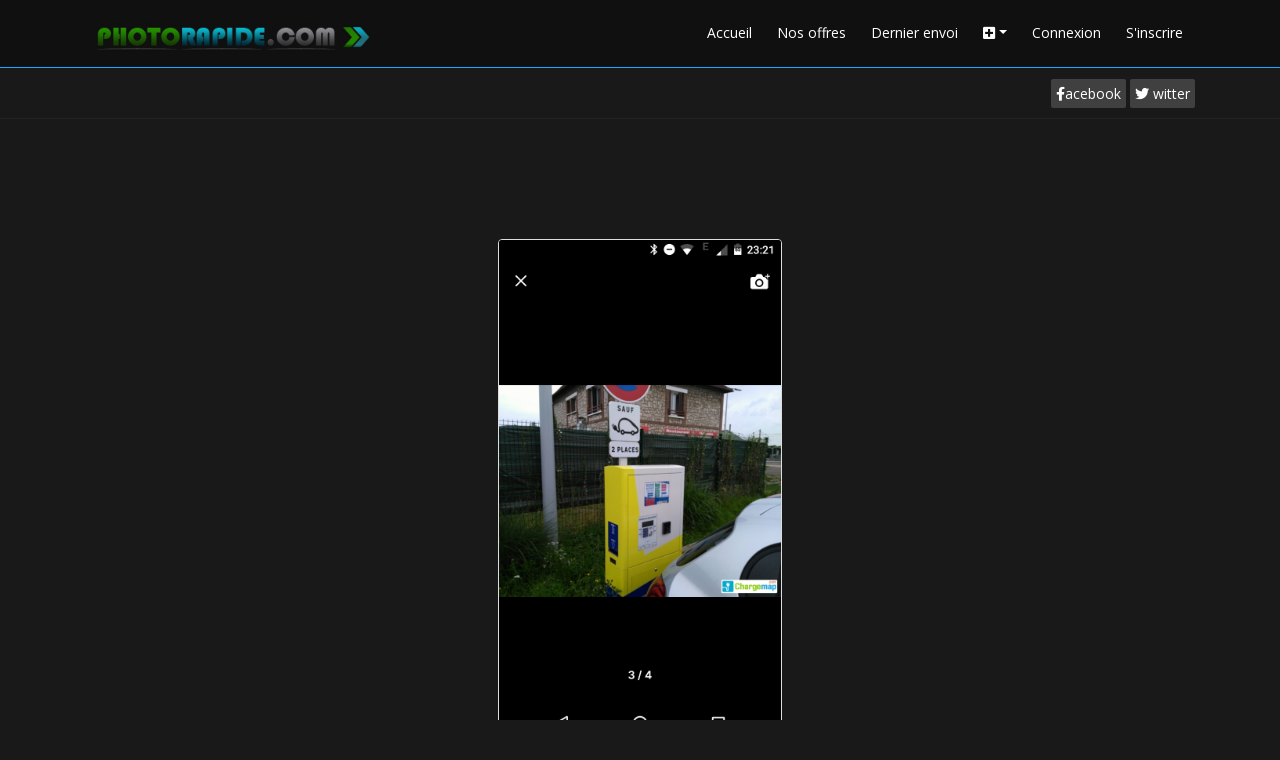

--- FILE ---
content_type: text/html; charset=UTF-8
request_url: https://www.photorapide.com/photos/1552379/01iy1r.png
body_size: 5888
content:
<!-- INCLUDE upload_form.html -->
<!-- INCLUDE footer.html -->

<!doctype html>
<html lang="fr">

<head>
    <meta charset="utf-8">
    <meta name="viewport" content="width=device-width, initial-scale=1">

    <!-- CSRF Token -->
    <meta name="csrf-token" content="LjcS7bdbucJCSV9b450HT7iahW9dBXXDlSsY1NX7">
    <meta name="description" content="Hebergez, stockez et centralisez rapidement vos photos au format JPG JPEG GIF PNG pour les partager des forums de discussion, sites web, réseaux sociaux">
    <meta keywords="hebergement, photos, photo, JPEG, JPG, GIF, PNG, redimensionnement, automatique, centraliser, images, image, forum, forums, albums, gratuit, stockage, rapide, rapidement, upload" />

    
    <link rel="icon" type="image/png" href="https://www.photorapide.com/favicon.png">

    <title>Hebergement et stockage gratuit d&#039;images et de photos, upload rapide</title>

    <!-- Scripts -->
    <script src="/js/app.js?id=6d083e5d63632d39ef5c7410994a4eff" defer></script>
    <script src="/js/upload.js?id=d41d8cd98f00b204e9800998ecf8427e" defer></script>
    <script src="https://www.photorapide.com/js/testinline.js" defer></script>

        <script async src="https://pagead2.googlesyndication.com/pagead/js/adsbygoogle.js?client=ca-pub-6867860443865459" crossorigin="anonymous"></script>
    
    
    <!-- Fonts -->
    <link rel="dns-prefetch" href="//fonts.gstatic.com">
    <link href="https://fonts.googleapis.com/css?family=Nunito" rel="stylesheet">

    <!-- Styles -->
    <link href="/css/app.css?id=8ad1c5d6c880354e5b1349fc4e2eb84f" rel="stylesheet">
    <link href="/css/upload.css?id=a20a223e6bc1f77359906124bab42565" rel="stylesheet">

    <link rel="preload" as="image" href="https://si3.photorapide.com/invites/photos/2021/01/min/01iy1r_200.png"/>
<link rel="preload" as="image" href="https://si3.photorapide.com/invites/photos/2021/01/01iy1r.png" media="(max-width: 640px)" />
<link rel="preload" as="image" href="https://si3.photorapide.com/invites/photos/2021/01/01iy1r.png" media="(min-width: 640px)" />
</head>


<body>
    <div id="app" style="margin-top:68px;">

        <nav class="navbar navbar-inverse navbar-expand-lg  navbar-dark fixed-top " id="header">

    <div class="container">

        <a href="https://www.photorapide.com" class=""><img src="https://www.photorapide.com/images/logo.jpg" width="295px" class="logo " alt="logo"></a>
        <button class="navbar-toggler " type="button" data-toggle="collapse" data-target="#main-nav">
            <span class="navbar-toggler-icon"></span>
        </button>

        <div class="collapse navbar-collapse  navbar-right" id="main-nav">
            <ul class="navbar-nav ml-auto">
                <li class="nav-item"><a class="nav-link" href="https://www.photorapide.com"> Accueil</a></li>
                <li class="nav-item"><a class="nav-link" href="https://www.photorapide.com/offers">Nos offres</a></li>

                                    <li class="nav-item"><a class="nav-link" href="https://www.photorapide.com/photos/lastup">Dernier envoi</a></li>
                
                <li class="nav-item dropdown"><a class="nav-link dropdown-toggle" data-toggle="dropdown" href="#"><i class="fa fa-plus-square"></i></a>
                    <div class="dropdown-menu">
                        <a class="dropdown-item" href="https://www.photorapide.com/faq"><i class="fa fa-question-circle"></i> FAQ</a>
                        <a class="dropdown-item" href="https://www.photorapide.com/cgu"><i class="fa fa-gavel"></i></i> CGU</a>
                        <a class="dropdown-item" href="https://www.photorapide.com/partners"><i class="fa fa-address-book"></i></i> Partenaires</a>

                        <!-- <a class="dropdown-item" href="{SITE_URL_ROOT}tools.php?i=webmaster"><i class="fa fa-cog"></i> Webmasteurs</a>-->
                    </div>
                </li>

                                    <li class="nav-item"><a class="nav-link" href="https://www.photorapide.com/login">Connexion</a></li>
                    <li class="nav-item"><a class="nav-link" href="https://www.photorapide.com/register">S&#039;inscrire</a></li>
                
            </ul>
        </div>
    </div>
    <!--/.container-->

</nav>
<!--/nav-->

<!-- IF SHOW_TOPBAR -->
<div class="top-bar" style="margin-top: 70px;">
    <div class="container">
        <div class="row justify-content-between">
            <div class="col-3">

                
        </div>
        <div class="col">
            <div class="social float-right">
                <ul class="social-share">
                    <li><a href="https://www.facebook.com/photorapide"><i class="fab fa-facebook-f"></i>acebook</a>
                    </li>
                    <li><a href="https://twitter.com/photorapide"><i class="fab fa-twitter"></i> witter</a></li>
                </ul>
            </div>

            
            <div class="pull-right" style="margin-right:10px; line-height:35px;">


            </div>

        </div>
    </div>
</div>
<!--/.container-->
</div>
<!--/.top-bar-->
<!-- ENDIF -->
<!-- SHOW_TOPBAR -->



        
<!-- IF not USER_MODULE_HIDE_PUB and not INHERIT_MODULE_HIDE_PUB -->

<section id="pub_wrapper">
    <div class="container">
        <div class="row d-flex justify-content-center " id="pub_horiz">
            <div class="pub">

                <!-- photorapide_hor_adaptable -->
                <ins class="adsbygoogle pub" style="display:block; position: absolute; "
                    data-ad-client="ca-pub-6867860443865459" data-ad-slot="7061238321" data-ad-format="horizontal"
                    data-full-width-responsive="false"></ins>

                

            </div>
        </div>
    </div>
</section>



<!-- ENDIF -->









<section class="view-section center"
    style="margin-bottom:20px; margin-top:10px; position:relative; display:inline-block; width:100%;">
    <div class="col-12">
        <div style="position:relative; margin:auto; display:inline-block; max-width:100%;" id="div_ruban">
            <picture>

            <source id="srcset1" srcset="https://si3.photorapide.com/invites/photos/2021/01/01iy1r.png" media="(max-width: 640px)" >
            <source id="srcset2" srcset="https://si3.photorapide.com/invites/photos/2021/01/01iy1r.png" media="(min-width: 640px)">

            <img src="https://si3.photorapide.com/invites/photos/2021/01/01iy1r.png" class="img" id="img_view" style="max-height: 70vh" onerror="functions.replaceImageError(512, this); document.getElementById('srcset1').srcset=document.getElementById('srcset2').srcset=this.src;" >
            </picture>
            <!-- IF PHOTO_HD_TMP_ACTIVE -->

                        <!-- ENDIF -->
            <!-- IF IMAGE_PREV_EXIST -->
            
            <!-- ENDIF -->
            <!-- IMAGE_PREV_EXIST -->
            <!-- IF IMAGE_NEXT_EXIST -->
                        <!-- ENDIF -->

            <!-- IMAGE_NEXT_EXIST -->
            <div class="listebascenter pb-2">
                <button class="btn btn-outline-primary btn-xs m-1" role="presentation">
                    <a href="https://si3.photorapide.com/invites/photos/2021/01/01iy1r.png" class="nav-link" download><i class="fas fa-download"></i>
                        Télécharger</a>
                </button>
                <button class="btn btn-outline-primary btn-xs m-1" role="presentation">
                    <a href="#signaler" class="nav-link" data-target="#rapportPhotoOverlay" data-toggle="modal"><i
                            class="fas fa-exclamation-triangle"></i> Signaler</a>
                </button>
                
            </div>
        </div>
    </div>
</section>




<!-- INCLUDE dialog_rapport_photo.html -->
<div class="modal fade bootstrap-dialog type-info" id="rapportPhotoOverlay" tabindex="-1" role="dialog" aria-labelledby="basicModal" aria-hidden="true">
    <div class="modal-dialog modal-dialog-centered  w-auto " role="document">
        <div class="modal-content ">

            <div class="modal-header bg-primary">
                <h4 class="modal-title" id="myModalLabel">Signaler l'image aux modérateurs</h4>
            </div>
            <div class="modal-body bg-white text-dark">
                <div class="">
                    <small> Signalez cette photo si elle ne respecte pas nos conditions ou la réglementation.</small >
                    <form id="reportPhotoForm" method="post" action="https://www.photorapide.com/report">
                        <input type="hidden" name="_token" value="LjcS7bdbucJCSV9b450HT7iahW9dBXXDlSsY1NX7">
                        <div class="form-group">
    <div id="errors_loginForm" class="errors">
            </div>
</div>                        <div class="form-group form-selectpicker"><label for="type" class="pr-3 col-form-label">Raison du signalement</label><div class="input-group"><div class="input-group-prepend"><span class="input-group-text"><i class="fas fa-exclamation-triangle"></i></span></div><select name=type class="selectpicker  dropdown form-control " id="type" title="Aucune sélection" data-style="form-control" ><option  value="2" >Caractère pornographique</option><option  value="3" >Caractère pédophile</option><option  value="4" >Caractère raciste</option><option  value="5" >Problème de droits d&#039;auteurs</option><option  value="6" >Contraire à la loi française</option></select></div></div>
                        <div class="form-group form-textarea"><label for="comment" class="pr-3 col-form-label">Commentaire</label><div class="input-group"><div class="input-group-prepend"><span class="input-group-text"><i class="fas fa-signature"></i></span></div><textarea class="form-control" id="comment" name="comment" placeholder="Dites nous en quoi cette image ne respecte pas nos conditions / la réglementation" ></textarea></div></div>
                        <div class="form-group form-email"><label for="email" class="pr-3 col-form-label">Votre adresse email</label><div class="input-group"><div class="input-group-prepend"><span class="input-group-text"><i class="fas fa-envelope"></i></span></div><input type="email" class="form-control" id="email" name="email" ></div></div>

                                                <div class="form-group">
                            <!-- The captcha container -->
                            <div id="captchaContainer"></div>
                        </div>
                                                <input type="hidden" id="id" name="id" value="1552379" >
                        <input type="hidden" id="morph_type" name="morph_type" value="MPhoto" >


                        <input type="submit" class="btn btn-success btn-block" value="Envoyer">
                        <button type="button" data-dismiss="modal" class="btn btn-danger btn-block">
                            Annuler
                        </button>

                    </form>
                </div>
            </div>
        </div>
    </div>
</div>







<!-- ELSE -->



                

    </div>


    <footer class="midnight-blue" id="footer">
        <div class="container">
            <div class="row center">
                <div class="col-sm-12">
                    L’utilisateur du site reconnait avoir pris connaissance des <a href="https://www.photorapide.com/cgu"> Conditions générales d’utilisation </a> et de la <a href="https://www.photorapide.com/cgu"> Notice légale </a>, en accepter et en respecter les dispositions. <br />
                    Site créé par <a href="https://www.2sbdi.com">2sbdi</a> - © 2011-2026 Reproduction partielle ou totale interdite                 </div>
                <div class="col-sm-12">
                    <ul>
                        <li>Navigation : </li>
                                                <li><a href="https://www.photorapide.com/register">S&#039;inscrire</a></li>
                                                <li><a href="https://www.photorapide.com/offers">Offres</a></li>
                                                <li><a href="https://www.photorapide.com/password/reset">Mot de passe perdu</a></li>
                                                <li><a href="https://www.photorapide.com/partners">Partenaires</a></li>
                        <li><a href="https://www.photorapide.com/cgu"> CGU </a></li>
                        <li><a href="https://www.photorapide.com/faq">FAQ</a></li>
                    </ul>
                </div>
            </div>
        </div>
    </footer>
</body>


                <script>
                    window.addEventListener('load', function() {
                    (adsbygoogle = window.adsbygoogle || []).push({});
                     });
                </script>
                
<script src="https://www.photorapide.com/js/ads.js" type="application/javascript"></script>
<script type="application/javascript">
    function controlpub () {


        $(".pub:not(.adsbygoogle )").each(function(){

            if(!document.getElementById('test_ads')){
                $(this).removeClass("pub").addClass("col-12")
                $(this).html('<div class="row errors section-black" style="text-align: left;">' +
                    '<small>Il semblerait que vous utilisiez un bloqueur de publicit&eacute; ! <br> Ce service est financ&eacute; par la publicit&eacute;.  ' +
                    'Celle-ci permet de maintenir l’existance du service gratuit pour nos utilisateurs.<br />Nous vous remercions de bien vouloir <u>ajouter '+location.hostname+' en exception</u> ' +
                    'de votre bloqueur de publicit&eacute;.</small></div>');

            }
        });
    }

    setTimeout(controlpub, 20000);


</script>
<script type="application/javascript">
    function reportPhotoFormCallback(response, fv) {


        bootbox.alert({
            title: "Rapport envoyé"
            , message: "Votre rapport à été transmis!  <br> Il sera traité par un modérateur dès que possible."
            , centerVertical: true
        });

        functions.selectReset('reportPhotoForm', 'type');

    }

</script>


<script type="application/javascript">


    window.addEventListener('load', function() {



      $(".listebascenter").hide();

      /*timerid_imageresize = setTimeout(function () {
        imageresize("#img_view", "{IMAGE_HEIGHT}", "{IMAGE_WIDTH}", "https://si3.photorapide.com/invites/photos/2021/01/01iy1r.png")
      }, 0);*/


      $(".navbp").mouseover(function () {
        $(this).find(".fas").css("background-color", "rgba(0, 0, 0, 0.7)");
      });
      $(".navbp").mouseout(function () {
        $(this).find(".fas").css("background-color", "rgba(0, 0, 0, 0.2)");
      });


      if(functions.is_touch_device()){
        $("#div_ruban").click(function () {
          $(".listebascenter").show();
          $(".navbp").show();
        });
      }else{
        $("#div_ruban").mouseover(function () {
          $(".listebascenter").show();
          $(".navbp").show();
        });
        $("#div_ruban").mouseout(function () {
          $(".listebascenter").hide();
          $(".navbp").hide();
        });

      }

    });


</script>

<script type="application/javascript">
    window.addEventListener('load', function() {




            //Get the form
            const form = document.getElementById('reportPhotoForm');

            const fv = FormValidation.formValidation(
                form,
                {
                    // Set the default locale
                    locale: 'fr_FR',
                    localization: FormValidation.locales.fr_FR,
                    fields: {
                        
                                                            
                                                        type : {
                                validators : {
                                                                                                                                                                        notEmpty: {},
                                                                                                                                                                                                                                                                                                                                                                                    }
                            },
                        
                                                        email : {
                                validators : {
                                                                                                                                                                        notEmpty: {},
                                                                                                                                                                                                                                                                                                                                                                                                                                                        emailAddress: {},
                                                                                                                                                                                                                                                                                                                                        }
                            },
                        

                    },
                    plugins: {
                        trigger: new FormValidation.plugins.Trigger({
                                                    }),
                        bootstrap: new FormValidation.plugins.Bootstrap(),
                        submitButton: new FormValidation.plugins.SubmitButton(),
                        icon: new FormValidation.plugins.Icon({
                            valid: 'fas fa-check',
                            invalid: 'fas fa-times',
                            validating: 'fas fa-sync'
                        }),
                                                recaptcha: new FormValidation.plugins.Recaptcha({
                            element: 'captchaContainer',
                            siteKey: '6LcuBwITAAAAAAfP9CdgTzcXR9it3rmh6a7W1ipU',
                        }),
                                            },
                }
            )
                .on('core.form.valid',  function () {


                    //Execution fonction si succes soumission
                    if(typeof window[ form.getAttribute('id') + "FormSuccess"] === 'function') {
                               window[ form.getAttribute('id')+ "FormSuccess"]();
                    }


                    

                        const button = form.querySelector("input[type=submit]");
                        const buttonText = button.value;
                        const undoButton = form.querySelector("button[type=button].btn-danger");
                        button.disabled = true;
                        button.value = 'En cours...';

                        const data = new FormData(form);
                        const errorMessage = form.querySelector("#errors_loginForm");





                       axios({
                           method:  form.getAttribute('method'),
                           headers: { 'Accept': 'application/json'},
                           url: form.getAttribute('action'),
                           data: data,
                        }).then(function(response) {

                           errorMessage.innerText = '';


                           if(typeof window[ form.getAttribute('id') + "Callback"] === 'function') {
                               window[ form.getAttribute('id')+ "Callback"](response.data, fv);
                           }


                           fv.resetForm(false);
                          // form.reset();
                           undoButton.click();




                        }).catch(function(error){

                            console.log(error);

                            if(typeof(error.response) == "undefined"){
                                if(typeof(error.message) == "undefined")  errorMessage.innerText = error;
                                else errorMessage.innerText = error.message;

                            }
                            else if(typeof(error.response.data) == "undefined" || typeof(error.response.data.errors) == "undefined") {
                                errorMessage.innerText = error.response.statusText +' (code '+error.response.status + ')';
                            }
                            else{

                                const errors = (error.response.data.errors);
                                for (const field in errors){

                                    const error = errors[field];
                                    const input = form.querySelector('[name="'+field+'"]');
                                    if(input != null){
                                        input.classList.add("is-invalid");
                                        input.setAttribute("aria-invalid", "true");
                                        try{
                                            fv.resetField(field, false);
                                        }catch (error){

                                        }
                                    }


                                    //Display the error under the input

                                    //errorMessage.classList.add("is-error");
                                    errorMessage.innerText = error;
                                    //input.insertAdjacentElement("afterend", errorMessage);
                                    //Remove the error message when the input is focused

                                /* input.addEventListener(
                                        "focus",
                                        function(){
                                            errorMessage.remove();
                                        },
                                        {once: true}
                                    )*/
                                }
                            }
                            button.value = buttonText;
                            button.disabled = false;




                       }).then(function(){
                           button.value = buttonText;
                           button.disabled = false;
                       });


                    
                })
        });


</script>
<script type="application/javascript">

    function updateSizeCoffre(HdSizeUsed, HdPercentUsed) {

        if (typeof(HdSizeUsed) != "undefined") {
            $(".coffre-stats-number").text(HdSizeUsed);
        }
        if (typeof(HdPercentUsed) != "undefined") {
            $(".coffre-progress-bar").css("width", HdPercentUsed + "%");
            $(".coffre-stats-percent").text(HdPercentUsed);
            colorProgressCoffre(HdPercentUsed);
        }


    }

    function colorProgressCoffre(percentUsed) {
        var colorProgressBarre = "#fff";
        if (percentUsed < 60) {
            colorProgressBarre = "#fff";
        } else if (percentUsed < 80) {
            colorProgressBarre = "yellow";
        } else {
            colorProgressBarre = "red";
        }

        $(".coffre-progress-bar").css("background-color", colorProgressBarre);

    }


    window.addEventListener('load', function() {

        $(document).ready(function() {
            colorProgressCoffre($(".widget-min .coffre-stats-percent").text());
        });

    });
</script>



<style type="text/css">
    .pub {
        width: 320px;
        height: 100px;
    }


    @media (min-width: 500px) {
        .pub {
            width: 468px;
            height: 60px;
        }
    }

    @media (min-width: 800px) {
        .pub {
            width: 728px;
            height: 90px;
        }
    }
</style>


<script type="application/javascript">

    window.addEventListener('load', function() {

        $(document).on('error', 'img', function () {alert("test"); })



        /**
         * Sélection du boutton dans le menu
         */

        $('#main-nav ul li a[href="https://www.photorapide.com/photos/1552379/01iy1r.png"]').parent().addClass('active');
    });

</script>


</html>


--- FILE ---
content_type: text/html; charset=utf-8
request_url: https://www.google.com/recaptcha/api2/aframe
body_size: -109
content:
<!DOCTYPE HTML><html><head><meta http-equiv="content-type" content="text/html; charset=UTF-8"></head><body><script nonce="yN5__rbnDv_BhEIMxHAOyw">/** Anti-fraud and anti-abuse applications only. See google.com/recaptcha */ try{var clients={'sodar':'https://pagead2.googlesyndication.com/pagead/sodar?'};window.addEventListener("message",function(a){try{if(a.source===window.parent){var b=JSON.parse(a.data);var c=clients[b['id']];if(c){var d=document.createElement('img');d.src=c+b['params']+'&rc='+(localStorage.getItem("rc::a")?sessionStorage.getItem("rc::b"):"");window.document.body.appendChild(d);sessionStorage.setItem("rc::e",parseInt(sessionStorage.getItem("rc::e")||0)+1);localStorage.setItem("rc::h",'1769053497899');}}}catch(b){}});window.parent.postMessage("_grecaptcha_ready", "*");}catch(b){}</script></body></html>

--- FILE ---
content_type: text/html; charset=utf-8
request_url: https://www.google.com/recaptcha/api2/anchor?ar=1&k=6LcuBwITAAAAAAfP9CdgTzcXR9it3rmh6a7W1ipU&co=aHR0cHM6Ly93d3cucGhvdG9yYXBpZGUuY29tOjQ0Mw..&hl=en&v=PoyoqOPhxBO7pBk68S4YbpHZ&size=normal&badge=bottomright&anchor-ms=20000&execute-ms=30000&cb=18xu6byi4xa1
body_size: 49449
content:
<!DOCTYPE HTML><html dir="ltr" lang="en"><head><meta http-equiv="Content-Type" content="text/html; charset=UTF-8">
<meta http-equiv="X-UA-Compatible" content="IE=edge">
<title>reCAPTCHA</title>
<style type="text/css">
/* cyrillic-ext */
@font-face {
  font-family: 'Roboto';
  font-style: normal;
  font-weight: 400;
  font-stretch: 100%;
  src: url(//fonts.gstatic.com/s/roboto/v48/KFO7CnqEu92Fr1ME7kSn66aGLdTylUAMa3GUBHMdazTgWw.woff2) format('woff2');
  unicode-range: U+0460-052F, U+1C80-1C8A, U+20B4, U+2DE0-2DFF, U+A640-A69F, U+FE2E-FE2F;
}
/* cyrillic */
@font-face {
  font-family: 'Roboto';
  font-style: normal;
  font-weight: 400;
  font-stretch: 100%;
  src: url(//fonts.gstatic.com/s/roboto/v48/KFO7CnqEu92Fr1ME7kSn66aGLdTylUAMa3iUBHMdazTgWw.woff2) format('woff2');
  unicode-range: U+0301, U+0400-045F, U+0490-0491, U+04B0-04B1, U+2116;
}
/* greek-ext */
@font-face {
  font-family: 'Roboto';
  font-style: normal;
  font-weight: 400;
  font-stretch: 100%;
  src: url(//fonts.gstatic.com/s/roboto/v48/KFO7CnqEu92Fr1ME7kSn66aGLdTylUAMa3CUBHMdazTgWw.woff2) format('woff2');
  unicode-range: U+1F00-1FFF;
}
/* greek */
@font-face {
  font-family: 'Roboto';
  font-style: normal;
  font-weight: 400;
  font-stretch: 100%;
  src: url(//fonts.gstatic.com/s/roboto/v48/KFO7CnqEu92Fr1ME7kSn66aGLdTylUAMa3-UBHMdazTgWw.woff2) format('woff2');
  unicode-range: U+0370-0377, U+037A-037F, U+0384-038A, U+038C, U+038E-03A1, U+03A3-03FF;
}
/* math */
@font-face {
  font-family: 'Roboto';
  font-style: normal;
  font-weight: 400;
  font-stretch: 100%;
  src: url(//fonts.gstatic.com/s/roboto/v48/KFO7CnqEu92Fr1ME7kSn66aGLdTylUAMawCUBHMdazTgWw.woff2) format('woff2');
  unicode-range: U+0302-0303, U+0305, U+0307-0308, U+0310, U+0312, U+0315, U+031A, U+0326-0327, U+032C, U+032F-0330, U+0332-0333, U+0338, U+033A, U+0346, U+034D, U+0391-03A1, U+03A3-03A9, U+03B1-03C9, U+03D1, U+03D5-03D6, U+03F0-03F1, U+03F4-03F5, U+2016-2017, U+2034-2038, U+203C, U+2040, U+2043, U+2047, U+2050, U+2057, U+205F, U+2070-2071, U+2074-208E, U+2090-209C, U+20D0-20DC, U+20E1, U+20E5-20EF, U+2100-2112, U+2114-2115, U+2117-2121, U+2123-214F, U+2190, U+2192, U+2194-21AE, U+21B0-21E5, U+21F1-21F2, U+21F4-2211, U+2213-2214, U+2216-22FF, U+2308-230B, U+2310, U+2319, U+231C-2321, U+2336-237A, U+237C, U+2395, U+239B-23B7, U+23D0, U+23DC-23E1, U+2474-2475, U+25AF, U+25B3, U+25B7, U+25BD, U+25C1, U+25CA, U+25CC, U+25FB, U+266D-266F, U+27C0-27FF, U+2900-2AFF, U+2B0E-2B11, U+2B30-2B4C, U+2BFE, U+3030, U+FF5B, U+FF5D, U+1D400-1D7FF, U+1EE00-1EEFF;
}
/* symbols */
@font-face {
  font-family: 'Roboto';
  font-style: normal;
  font-weight: 400;
  font-stretch: 100%;
  src: url(//fonts.gstatic.com/s/roboto/v48/KFO7CnqEu92Fr1ME7kSn66aGLdTylUAMaxKUBHMdazTgWw.woff2) format('woff2');
  unicode-range: U+0001-000C, U+000E-001F, U+007F-009F, U+20DD-20E0, U+20E2-20E4, U+2150-218F, U+2190, U+2192, U+2194-2199, U+21AF, U+21E6-21F0, U+21F3, U+2218-2219, U+2299, U+22C4-22C6, U+2300-243F, U+2440-244A, U+2460-24FF, U+25A0-27BF, U+2800-28FF, U+2921-2922, U+2981, U+29BF, U+29EB, U+2B00-2BFF, U+4DC0-4DFF, U+FFF9-FFFB, U+10140-1018E, U+10190-1019C, U+101A0, U+101D0-101FD, U+102E0-102FB, U+10E60-10E7E, U+1D2C0-1D2D3, U+1D2E0-1D37F, U+1F000-1F0FF, U+1F100-1F1AD, U+1F1E6-1F1FF, U+1F30D-1F30F, U+1F315, U+1F31C, U+1F31E, U+1F320-1F32C, U+1F336, U+1F378, U+1F37D, U+1F382, U+1F393-1F39F, U+1F3A7-1F3A8, U+1F3AC-1F3AF, U+1F3C2, U+1F3C4-1F3C6, U+1F3CA-1F3CE, U+1F3D4-1F3E0, U+1F3ED, U+1F3F1-1F3F3, U+1F3F5-1F3F7, U+1F408, U+1F415, U+1F41F, U+1F426, U+1F43F, U+1F441-1F442, U+1F444, U+1F446-1F449, U+1F44C-1F44E, U+1F453, U+1F46A, U+1F47D, U+1F4A3, U+1F4B0, U+1F4B3, U+1F4B9, U+1F4BB, U+1F4BF, U+1F4C8-1F4CB, U+1F4D6, U+1F4DA, U+1F4DF, U+1F4E3-1F4E6, U+1F4EA-1F4ED, U+1F4F7, U+1F4F9-1F4FB, U+1F4FD-1F4FE, U+1F503, U+1F507-1F50B, U+1F50D, U+1F512-1F513, U+1F53E-1F54A, U+1F54F-1F5FA, U+1F610, U+1F650-1F67F, U+1F687, U+1F68D, U+1F691, U+1F694, U+1F698, U+1F6AD, U+1F6B2, U+1F6B9-1F6BA, U+1F6BC, U+1F6C6-1F6CF, U+1F6D3-1F6D7, U+1F6E0-1F6EA, U+1F6F0-1F6F3, U+1F6F7-1F6FC, U+1F700-1F7FF, U+1F800-1F80B, U+1F810-1F847, U+1F850-1F859, U+1F860-1F887, U+1F890-1F8AD, U+1F8B0-1F8BB, U+1F8C0-1F8C1, U+1F900-1F90B, U+1F93B, U+1F946, U+1F984, U+1F996, U+1F9E9, U+1FA00-1FA6F, U+1FA70-1FA7C, U+1FA80-1FA89, U+1FA8F-1FAC6, U+1FACE-1FADC, U+1FADF-1FAE9, U+1FAF0-1FAF8, U+1FB00-1FBFF;
}
/* vietnamese */
@font-face {
  font-family: 'Roboto';
  font-style: normal;
  font-weight: 400;
  font-stretch: 100%;
  src: url(//fonts.gstatic.com/s/roboto/v48/KFO7CnqEu92Fr1ME7kSn66aGLdTylUAMa3OUBHMdazTgWw.woff2) format('woff2');
  unicode-range: U+0102-0103, U+0110-0111, U+0128-0129, U+0168-0169, U+01A0-01A1, U+01AF-01B0, U+0300-0301, U+0303-0304, U+0308-0309, U+0323, U+0329, U+1EA0-1EF9, U+20AB;
}
/* latin-ext */
@font-face {
  font-family: 'Roboto';
  font-style: normal;
  font-weight: 400;
  font-stretch: 100%;
  src: url(//fonts.gstatic.com/s/roboto/v48/KFO7CnqEu92Fr1ME7kSn66aGLdTylUAMa3KUBHMdazTgWw.woff2) format('woff2');
  unicode-range: U+0100-02BA, U+02BD-02C5, U+02C7-02CC, U+02CE-02D7, U+02DD-02FF, U+0304, U+0308, U+0329, U+1D00-1DBF, U+1E00-1E9F, U+1EF2-1EFF, U+2020, U+20A0-20AB, U+20AD-20C0, U+2113, U+2C60-2C7F, U+A720-A7FF;
}
/* latin */
@font-face {
  font-family: 'Roboto';
  font-style: normal;
  font-weight: 400;
  font-stretch: 100%;
  src: url(//fonts.gstatic.com/s/roboto/v48/KFO7CnqEu92Fr1ME7kSn66aGLdTylUAMa3yUBHMdazQ.woff2) format('woff2');
  unicode-range: U+0000-00FF, U+0131, U+0152-0153, U+02BB-02BC, U+02C6, U+02DA, U+02DC, U+0304, U+0308, U+0329, U+2000-206F, U+20AC, U+2122, U+2191, U+2193, U+2212, U+2215, U+FEFF, U+FFFD;
}
/* cyrillic-ext */
@font-face {
  font-family: 'Roboto';
  font-style: normal;
  font-weight: 500;
  font-stretch: 100%;
  src: url(//fonts.gstatic.com/s/roboto/v48/KFO7CnqEu92Fr1ME7kSn66aGLdTylUAMa3GUBHMdazTgWw.woff2) format('woff2');
  unicode-range: U+0460-052F, U+1C80-1C8A, U+20B4, U+2DE0-2DFF, U+A640-A69F, U+FE2E-FE2F;
}
/* cyrillic */
@font-face {
  font-family: 'Roboto';
  font-style: normal;
  font-weight: 500;
  font-stretch: 100%;
  src: url(//fonts.gstatic.com/s/roboto/v48/KFO7CnqEu92Fr1ME7kSn66aGLdTylUAMa3iUBHMdazTgWw.woff2) format('woff2');
  unicode-range: U+0301, U+0400-045F, U+0490-0491, U+04B0-04B1, U+2116;
}
/* greek-ext */
@font-face {
  font-family: 'Roboto';
  font-style: normal;
  font-weight: 500;
  font-stretch: 100%;
  src: url(//fonts.gstatic.com/s/roboto/v48/KFO7CnqEu92Fr1ME7kSn66aGLdTylUAMa3CUBHMdazTgWw.woff2) format('woff2');
  unicode-range: U+1F00-1FFF;
}
/* greek */
@font-face {
  font-family: 'Roboto';
  font-style: normal;
  font-weight: 500;
  font-stretch: 100%;
  src: url(//fonts.gstatic.com/s/roboto/v48/KFO7CnqEu92Fr1ME7kSn66aGLdTylUAMa3-UBHMdazTgWw.woff2) format('woff2');
  unicode-range: U+0370-0377, U+037A-037F, U+0384-038A, U+038C, U+038E-03A1, U+03A3-03FF;
}
/* math */
@font-face {
  font-family: 'Roboto';
  font-style: normal;
  font-weight: 500;
  font-stretch: 100%;
  src: url(//fonts.gstatic.com/s/roboto/v48/KFO7CnqEu92Fr1ME7kSn66aGLdTylUAMawCUBHMdazTgWw.woff2) format('woff2');
  unicode-range: U+0302-0303, U+0305, U+0307-0308, U+0310, U+0312, U+0315, U+031A, U+0326-0327, U+032C, U+032F-0330, U+0332-0333, U+0338, U+033A, U+0346, U+034D, U+0391-03A1, U+03A3-03A9, U+03B1-03C9, U+03D1, U+03D5-03D6, U+03F0-03F1, U+03F4-03F5, U+2016-2017, U+2034-2038, U+203C, U+2040, U+2043, U+2047, U+2050, U+2057, U+205F, U+2070-2071, U+2074-208E, U+2090-209C, U+20D0-20DC, U+20E1, U+20E5-20EF, U+2100-2112, U+2114-2115, U+2117-2121, U+2123-214F, U+2190, U+2192, U+2194-21AE, U+21B0-21E5, U+21F1-21F2, U+21F4-2211, U+2213-2214, U+2216-22FF, U+2308-230B, U+2310, U+2319, U+231C-2321, U+2336-237A, U+237C, U+2395, U+239B-23B7, U+23D0, U+23DC-23E1, U+2474-2475, U+25AF, U+25B3, U+25B7, U+25BD, U+25C1, U+25CA, U+25CC, U+25FB, U+266D-266F, U+27C0-27FF, U+2900-2AFF, U+2B0E-2B11, U+2B30-2B4C, U+2BFE, U+3030, U+FF5B, U+FF5D, U+1D400-1D7FF, U+1EE00-1EEFF;
}
/* symbols */
@font-face {
  font-family: 'Roboto';
  font-style: normal;
  font-weight: 500;
  font-stretch: 100%;
  src: url(//fonts.gstatic.com/s/roboto/v48/KFO7CnqEu92Fr1ME7kSn66aGLdTylUAMaxKUBHMdazTgWw.woff2) format('woff2');
  unicode-range: U+0001-000C, U+000E-001F, U+007F-009F, U+20DD-20E0, U+20E2-20E4, U+2150-218F, U+2190, U+2192, U+2194-2199, U+21AF, U+21E6-21F0, U+21F3, U+2218-2219, U+2299, U+22C4-22C6, U+2300-243F, U+2440-244A, U+2460-24FF, U+25A0-27BF, U+2800-28FF, U+2921-2922, U+2981, U+29BF, U+29EB, U+2B00-2BFF, U+4DC0-4DFF, U+FFF9-FFFB, U+10140-1018E, U+10190-1019C, U+101A0, U+101D0-101FD, U+102E0-102FB, U+10E60-10E7E, U+1D2C0-1D2D3, U+1D2E0-1D37F, U+1F000-1F0FF, U+1F100-1F1AD, U+1F1E6-1F1FF, U+1F30D-1F30F, U+1F315, U+1F31C, U+1F31E, U+1F320-1F32C, U+1F336, U+1F378, U+1F37D, U+1F382, U+1F393-1F39F, U+1F3A7-1F3A8, U+1F3AC-1F3AF, U+1F3C2, U+1F3C4-1F3C6, U+1F3CA-1F3CE, U+1F3D4-1F3E0, U+1F3ED, U+1F3F1-1F3F3, U+1F3F5-1F3F7, U+1F408, U+1F415, U+1F41F, U+1F426, U+1F43F, U+1F441-1F442, U+1F444, U+1F446-1F449, U+1F44C-1F44E, U+1F453, U+1F46A, U+1F47D, U+1F4A3, U+1F4B0, U+1F4B3, U+1F4B9, U+1F4BB, U+1F4BF, U+1F4C8-1F4CB, U+1F4D6, U+1F4DA, U+1F4DF, U+1F4E3-1F4E6, U+1F4EA-1F4ED, U+1F4F7, U+1F4F9-1F4FB, U+1F4FD-1F4FE, U+1F503, U+1F507-1F50B, U+1F50D, U+1F512-1F513, U+1F53E-1F54A, U+1F54F-1F5FA, U+1F610, U+1F650-1F67F, U+1F687, U+1F68D, U+1F691, U+1F694, U+1F698, U+1F6AD, U+1F6B2, U+1F6B9-1F6BA, U+1F6BC, U+1F6C6-1F6CF, U+1F6D3-1F6D7, U+1F6E0-1F6EA, U+1F6F0-1F6F3, U+1F6F7-1F6FC, U+1F700-1F7FF, U+1F800-1F80B, U+1F810-1F847, U+1F850-1F859, U+1F860-1F887, U+1F890-1F8AD, U+1F8B0-1F8BB, U+1F8C0-1F8C1, U+1F900-1F90B, U+1F93B, U+1F946, U+1F984, U+1F996, U+1F9E9, U+1FA00-1FA6F, U+1FA70-1FA7C, U+1FA80-1FA89, U+1FA8F-1FAC6, U+1FACE-1FADC, U+1FADF-1FAE9, U+1FAF0-1FAF8, U+1FB00-1FBFF;
}
/* vietnamese */
@font-face {
  font-family: 'Roboto';
  font-style: normal;
  font-weight: 500;
  font-stretch: 100%;
  src: url(//fonts.gstatic.com/s/roboto/v48/KFO7CnqEu92Fr1ME7kSn66aGLdTylUAMa3OUBHMdazTgWw.woff2) format('woff2');
  unicode-range: U+0102-0103, U+0110-0111, U+0128-0129, U+0168-0169, U+01A0-01A1, U+01AF-01B0, U+0300-0301, U+0303-0304, U+0308-0309, U+0323, U+0329, U+1EA0-1EF9, U+20AB;
}
/* latin-ext */
@font-face {
  font-family: 'Roboto';
  font-style: normal;
  font-weight: 500;
  font-stretch: 100%;
  src: url(//fonts.gstatic.com/s/roboto/v48/KFO7CnqEu92Fr1ME7kSn66aGLdTylUAMa3KUBHMdazTgWw.woff2) format('woff2');
  unicode-range: U+0100-02BA, U+02BD-02C5, U+02C7-02CC, U+02CE-02D7, U+02DD-02FF, U+0304, U+0308, U+0329, U+1D00-1DBF, U+1E00-1E9F, U+1EF2-1EFF, U+2020, U+20A0-20AB, U+20AD-20C0, U+2113, U+2C60-2C7F, U+A720-A7FF;
}
/* latin */
@font-face {
  font-family: 'Roboto';
  font-style: normal;
  font-weight: 500;
  font-stretch: 100%;
  src: url(//fonts.gstatic.com/s/roboto/v48/KFO7CnqEu92Fr1ME7kSn66aGLdTylUAMa3yUBHMdazQ.woff2) format('woff2');
  unicode-range: U+0000-00FF, U+0131, U+0152-0153, U+02BB-02BC, U+02C6, U+02DA, U+02DC, U+0304, U+0308, U+0329, U+2000-206F, U+20AC, U+2122, U+2191, U+2193, U+2212, U+2215, U+FEFF, U+FFFD;
}
/* cyrillic-ext */
@font-face {
  font-family: 'Roboto';
  font-style: normal;
  font-weight: 900;
  font-stretch: 100%;
  src: url(//fonts.gstatic.com/s/roboto/v48/KFO7CnqEu92Fr1ME7kSn66aGLdTylUAMa3GUBHMdazTgWw.woff2) format('woff2');
  unicode-range: U+0460-052F, U+1C80-1C8A, U+20B4, U+2DE0-2DFF, U+A640-A69F, U+FE2E-FE2F;
}
/* cyrillic */
@font-face {
  font-family: 'Roboto';
  font-style: normal;
  font-weight: 900;
  font-stretch: 100%;
  src: url(//fonts.gstatic.com/s/roboto/v48/KFO7CnqEu92Fr1ME7kSn66aGLdTylUAMa3iUBHMdazTgWw.woff2) format('woff2');
  unicode-range: U+0301, U+0400-045F, U+0490-0491, U+04B0-04B1, U+2116;
}
/* greek-ext */
@font-face {
  font-family: 'Roboto';
  font-style: normal;
  font-weight: 900;
  font-stretch: 100%;
  src: url(//fonts.gstatic.com/s/roboto/v48/KFO7CnqEu92Fr1ME7kSn66aGLdTylUAMa3CUBHMdazTgWw.woff2) format('woff2');
  unicode-range: U+1F00-1FFF;
}
/* greek */
@font-face {
  font-family: 'Roboto';
  font-style: normal;
  font-weight: 900;
  font-stretch: 100%;
  src: url(//fonts.gstatic.com/s/roboto/v48/KFO7CnqEu92Fr1ME7kSn66aGLdTylUAMa3-UBHMdazTgWw.woff2) format('woff2');
  unicode-range: U+0370-0377, U+037A-037F, U+0384-038A, U+038C, U+038E-03A1, U+03A3-03FF;
}
/* math */
@font-face {
  font-family: 'Roboto';
  font-style: normal;
  font-weight: 900;
  font-stretch: 100%;
  src: url(//fonts.gstatic.com/s/roboto/v48/KFO7CnqEu92Fr1ME7kSn66aGLdTylUAMawCUBHMdazTgWw.woff2) format('woff2');
  unicode-range: U+0302-0303, U+0305, U+0307-0308, U+0310, U+0312, U+0315, U+031A, U+0326-0327, U+032C, U+032F-0330, U+0332-0333, U+0338, U+033A, U+0346, U+034D, U+0391-03A1, U+03A3-03A9, U+03B1-03C9, U+03D1, U+03D5-03D6, U+03F0-03F1, U+03F4-03F5, U+2016-2017, U+2034-2038, U+203C, U+2040, U+2043, U+2047, U+2050, U+2057, U+205F, U+2070-2071, U+2074-208E, U+2090-209C, U+20D0-20DC, U+20E1, U+20E5-20EF, U+2100-2112, U+2114-2115, U+2117-2121, U+2123-214F, U+2190, U+2192, U+2194-21AE, U+21B0-21E5, U+21F1-21F2, U+21F4-2211, U+2213-2214, U+2216-22FF, U+2308-230B, U+2310, U+2319, U+231C-2321, U+2336-237A, U+237C, U+2395, U+239B-23B7, U+23D0, U+23DC-23E1, U+2474-2475, U+25AF, U+25B3, U+25B7, U+25BD, U+25C1, U+25CA, U+25CC, U+25FB, U+266D-266F, U+27C0-27FF, U+2900-2AFF, U+2B0E-2B11, U+2B30-2B4C, U+2BFE, U+3030, U+FF5B, U+FF5D, U+1D400-1D7FF, U+1EE00-1EEFF;
}
/* symbols */
@font-face {
  font-family: 'Roboto';
  font-style: normal;
  font-weight: 900;
  font-stretch: 100%;
  src: url(//fonts.gstatic.com/s/roboto/v48/KFO7CnqEu92Fr1ME7kSn66aGLdTylUAMaxKUBHMdazTgWw.woff2) format('woff2');
  unicode-range: U+0001-000C, U+000E-001F, U+007F-009F, U+20DD-20E0, U+20E2-20E4, U+2150-218F, U+2190, U+2192, U+2194-2199, U+21AF, U+21E6-21F0, U+21F3, U+2218-2219, U+2299, U+22C4-22C6, U+2300-243F, U+2440-244A, U+2460-24FF, U+25A0-27BF, U+2800-28FF, U+2921-2922, U+2981, U+29BF, U+29EB, U+2B00-2BFF, U+4DC0-4DFF, U+FFF9-FFFB, U+10140-1018E, U+10190-1019C, U+101A0, U+101D0-101FD, U+102E0-102FB, U+10E60-10E7E, U+1D2C0-1D2D3, U+1D2E0-1D37F, U+1F000-1F0FF, U+1F100-1F1AD, U+1F1E6-1F1FF, U+1F30D-1F30F, U+1F315, U+1F31C, U+1F31E, U+1F320-1F32C, U+1F336, U+1F378, U+1F37D, U+1F382, U+1F393-1F39F, U+1F3A7-1F3A8, U+1F3AC-1F3AF, U+1F3C2, U+1F3C4-1F3C6, U+1F3CA-1F3CE, U+1F3D4-1F3E0, U+1F3ED, U+1F3F1-1F3F3, U+1F3F5-1F3F7, U+1F408, U+1F415, U+1F41F, U+1F426, U+1F43F, U+1F441-1F442, U+1F444, U+1F446-1F449, U+1F44C-1F44E, U+1F453, U+1F46A, U+1F47D, U+1F4A3, U+1F4B0, U+1F4B3, U+1F4B9, U+1F4BB, U+1F4BF, U+1F4C8-1F4CB, U+1F4D6, U+1F4DA, U+1F4DF, U+1F4E3-1F4E6, U+1F4EA-1F4ED, U+1F4F7, U+1F4F9-1F4FB, U+1F4FD-1F4FE, U+1F503, U+1F507-1F50B, U+1F50D, U+1F512-1F513, U+1F53E-1F54A, U+1F54F-1F5FA, U+1F610, U+1F650-1F67F, U+1F687, U+1F68D, U+1F691, U+1F694, U+1F698, U+1F6AD, U+1F6B2, U+1F6B9-1F6BA, U+1F6BC, U+1F6C6-1F6CF, U+1F6D3-1F6D7, U+1F6E0-1F6EA, U+1F6F0-1F6F3, U+1F6F7-1F6FC, U+1F700-1F7FF, U+1F800-1F80B, U+1F810-1F847, U+1F850-1F859, U+1F860-1F887, U+1F890-1F8AD, U+1F8B0-1F8BB, U+1F8C0-1F8C1, U+1F900-1F90B, U+1F93B, U+1F946, U+1F984, U+1F996, U+1F9E9, U+1FA00-1FA6F, U+1FA70-1FA7C, U+1FA80-1FA89, U+1FA8F-1FAC6, U+1FACE-1FADC, U+1FADF-1FAE9, U+1FAF0-1FAF8, U+1FB00-1FBFF;
}
/* vietnamese */
@font-face {
  font-family: 'Roboto';
  font-style: normal;
  font-weight: 900;
  font-stretch: 100%;
  src: url(//fonts.gstatic.com/s/roboto/v48/KFO7CnqEu92Fr1ME7kSn66aGLdTylUAMa3OUBHMdazTgWw.woff2) format('woff2');
  unicode-range: U+0102-0103, U+0110-0111, U+0128-0129, U+0168-0169, U+01A0-01A1, U+01AF-01B0, U+0300-0301, U+0303-0304, U+0308-0309, U+0323, U+0329, U+1EA0-1EF9, U+20AB;
}
/* latin-ext */
@font-face {
  font-family: 'Roboto';
  font-style: normal;
  font-weight: 900;
  font-stretch: 100%;
  src: url(//fonts.gstatic.com/s/roboto/v48/KFO7CnqEu92Fr1ME7kSn66aGLdTylUAMa3KUBHMdazTgWw.woff2) format('woff2');
  unicode-range: U+0100-02BA, U+02BD-02C5, U+02C7-02CC, U+02CE-02D7, U+02DD-02FF, U+0304, U+0308, U+0329, U+1D00-1DBF, U+1E00-1E9F, U+1EF2-1EFF, U+2020, U+20A0-20AB, U+20AD-20C0, U+2113, U+2C60-2C7F, U+A720-A7FF;
}
/* latin */
@font-face {
  font-family: 'Roboto';
  font-style: normal;
  font-weight: 900;
  font-stretch: 100%;
  src: url(//fonts.gstatic.com/s/roboto/v48/KFO7CnqEu92Fr1ME7kSn66aGLdTylUAMa3yUBHMdazQ.woff2) format('woff2');
  unicode-range: U+0000-00FF, U+0131, U+0152-0153, U+02BB-02BC, U+02C6, U+02DA, U+02DC, U+0304, U+0308, U+0329, U+2000-206F, U+20AC, U+2122, U+2191, U+2193, U+2212, U+2215, U+FEFF, U+FFFD;
}

</style>
<link rel="stylesheet" type="text/css" href="https://www.gstatic.com/recaptcha/releases/PoyoqOPhxBO7pBk68S4YbpHZ/styles__ltr.css">
<script nonce="w2edbUNPIhmHcsJEtlvnQA" type="text/javascript">window['__recaptcha_api'] = 'https://www.google.com/recaptcha/api2/';</script>
<script type="text/javascript" src="https://www.gstatic.com/recaptcha/releases/PoyoqOPhxBO7pBk68S4YbpHZ/recaptcha__en.js" nonce="w2edbUNPIhmHcsJEtlvnQA">
      
    </script></head>
<body><div id="rc-anchor-alert" class="rc-anchor-alert"></div>
<input type="hidden" id="recaptcha-token" value="[base64]">
<script type="text/javascript" nonce="w2edbUNPIhmHcsJEtlvnQA">
      recaptcha.anchor.Main.init("[\x22ainput\x22,[\x22bgdata\x22,\x22\x22,\[base64]/[base64]/MjU1Ong/[base64]/[base64]/[base64]/[base64]/[base64]/[base64]/[base64]/[base64]/[base64]/[base64]/[base64]/[base64]/[base64]/[base64]/[base64]\\u003d\x22,\[base64]\\u003d\x22,\[base64]/CkW85DMOqTHDDslLCtcKawo3ClsKSZ3YzwovDocK8wowuw7Atw7nDkQbCpsKsw6pdw5Vtw55qwoZ+NMKPCUTDmsOWwrLDtsO4OsKdw7DDhm8SfMOcc2/Dr3RmR8KJHMOdw6ZUZHJLwocGwq7Cj8OqY1XDrMKSEMOsHMOIw6vCgzJ/UsKfwqpiMGPCtDfCkgrDrcKVwrlEGm7Cn8KKwqzDviBlYsOSw5LDkMKFSE/Dm8ORwr4GIHF1w5QGw7HDicOaI8OWw5zCpMK5w4MWw5FVwqUAw4LDh8K3RcOXfETCm8KQRFQtF2DCoChWRznCpMKwYsOpwqw+w6trw5xVw7fCtcKdwp50w6/[base64]/w5sfw5HCkSFlFhvCjsOmw5xRbcKbw6TDlMK0w5jChhoJwqZ4SiM1XHorw5BqwplXw75GNsKNO8O4w6zDhVZZKcO4w6/Di8O3H3VJw43CmlDDskXDuA/Cp8KfQSJdNcObSsOzw4hhw5bCmXjChsOMw6rCnMO1w5MQc2ZUb8OHYRzDisOOBx0Kw4Qzwq7DrcOzw5HClcOxwrTCkQxRwrTClMKswpRxwpHDpi5awpXDnMKlw7ZCwpsoB8K9DMOLwrPDj3lidWpAwqbDqsKNwq/Do3jDkm/[base64]/Cvg0Ww4vCjMKMPMOEwpUww6x9wo/CmcOhbcOvTE3CpMKsw6bDr1DCjETDj8KAw6tlO8OEZH0/EcKbJsKQBMKeG3MNMcKcwqUsPFbCs8KhScO8w6dcwpo6UVlFw5lLwrjDncKVcMKIwrQGw7vDi8O8wqfDnWoPdMKJwqvDn3/DicO3w6kMw5RCwpTDj8Obw7jCuB5fw4N/wrBSw5zDvTTDpV4ebnd5J8KHwq8ncsOlw77DvGjDs8OYw5xkY8OBfU/DpMKNHBFvEw1zw7hjw4AaMB/Do8OEJ37DnsKPc0EIwrg2VcONw6TChnvCvlTCkBjDtsKywprChcOHaMKCaEXDkGpQw6NAcMObw4UPw6pJLsO5GxDDlcKofsKhw5/CvMKhe2MyDsOvwrLDjzAuwq/CpRzCt8OuMsKBEivDtEPDsw/[base64]/DpiIRZMOBwoTDnMOdw5JOZcOOO8OCwoDDm8OvWkFgwp/Cv33DtcOZD8OIwoXCiwXCmQlZX8O6KxpZFcOUw59iw54iwqDCmMOEFhhVw4bCiA3DpsKVTRVXw5PCixHCi8O1wr3Ds3HCpxYRHWfDvAYKLsKKwqfCoDPDp8OIDw7CjDF1NUQPXsKIUEPCkcOfwqhEwq0Kw4ZIKsKKwrXDjcOuwozDiW7CrW0ECsKhFMODN3/Co8OoSQ0BUcOeTE5AGx3DqMOdwp3Dvl/[base64]/wrh1w6l/w4/DikvCgsOYw65jw6ovwqfCinUFYzfChibCnjdIGzdDYcOzwpA0SMKPwoPCjcOvDcO2wr3Ck8O7FgsLAyjDk8OWw5ISZRDCrm4aGQghM8O7Cg3CrcKiw40eTBtfRifDm8KJKMKrN8KLwpHDs8O/WkrDmE3DsRguw7TClMOlYSPCnXgdNmzDmnU3w4c8K8O7KjPDqxPDlsKeSUIZIlvCmCQ+w4g3VnYCwrx/wrsZfWjDrsKmw6/Cj3B/W8KFaMOmUcONDB0LF8OzbcKXwro9wp3CtjUWaxfDjCBjI8KzIn8hAA46B20uLS/Ck3XDokHDkj8nwrY8w6BuZ8O0D1QWHMKxw67CqMKNw5/Cq2Jtw7UBYcKdUsOqdXnCuHt0w7QMDW/DuQfCm8OHw7vCh1QrVD/DnS9if8OIwqt4CDhqdV5KVEESL3vCkVXCkMKwKmrDjUjDr0LCtQzDnjfDmxzCi2nDgMOIJMOEA0TDlsO/[base64]/ChWvCjcKdw6rDgGZdF8KxwonDqcKuI8KkwoIjw4zDpsKTwq7DisOcwqHDq8OAMDl7RiAHw4xuN8OsNcKeXRJqXTxxwoLDk8OJwrVfw6/Dty0rwpEbwr/[base64]/ChcOiw6LCp8KteSHCqHXDocKMJ8OUwqVhfU3DvErCp2o4KMK/w4MwUcKXEy7ChnrDljlVw4xgBD/DqcO+wp4awqbClkPDrUFfEhxgGsOjQzYiw4d8ccOyw4xjw5l5RQgLw6ACw57Di8OkBcOEwq7CkjrDkkkEa17DscKMKioWw43Dt2TCisKfw4ocaT7DhcOyKmjCvsO4FFYPa8KRU8Ovw6lUZ1/[base64]/w6V4w7/DrTDDp8Ond8OoEB3DkMKhw4XClhB2wpFkLBIVwpEoA8K5YcOGw4xDfFx+wrUbMlvCrxBAf8O7DAsoXsOiw5XCvDQWUcO4RMOaSsOsCWTDsknCg8KHwoTCucKow7LDtcO/E8OcwoUhdsK2w4MtwpLCoR49woxGw7PDpyzDgWEBPsOTTsOoWSNxwqs+ecKgMMOFcyJXN2nDvS/Do2bCvxfDmcOMasO+wpPDiRcjwpZ+ScKqF1TDvcOCw4kDORF+wqE8wp16RsOMwqcuNHHDrzIzwoJMwrBndnkwwrrClsOMCSzDqAXDvsORW8KZS8OWYzY0LcO5w6bDu8O0wqVCTcODw7EUUmoWRiPCiMKTwqhTw7I9LsKewrcTL1gHeB/Cvkp6wqjDh8OCw7/Cu0UCw6cQTEvCp8OePQRWwr3DtcOdUWJDbVLDucOwwoMNw7PCqsOkAmMEw4VMVsKpC8KKagzCtHc7w7EBw67DicKQZMOYbQhPw4fDsVEzw4zDtsOrw4/[base64]/[base64]/Cu8OAwpLCrlfClHfDk3Rvw4fCrxnDtMOzwprDuSXDnsKTwqJww49fw6M8w6oUcwvCjQTDnVcEw5vCjygNWMOgwpUFw41UFMKiwr/CsMOQDsOuwq/DkiXDiSHDg2zChcKkcBp9woVxGSEZwoDDnyksCCLCtcK9PcKxJUHDhMOSZMOzcsKcEGjCuGrDv8O7PAt1PcOqcsOCwr/CrnDDlVMxwozDm8OHRcO3w7nCkXnDtMKQw5XDhMKifcOrwonDpkdDw7YwBcKVw6XDv0NXZXHDpgVow7HCjsKtWcOKw5bDkcKyB8Kjw6ZbScOtSMKQPMKqUEJiwo1rwpNfwo52wr/DpDdHwpwREjzClBZgwojDksO6SgklQ1dPdQTDsMO/wrXDgBB3w4w+EDR0HXxew60jTUQZPkYNK1LChCsZw7fDsA7CrcKew7vCmVFCDWA+wqzDpnXCp8OYw6xfw5prw6TDt8Kkw4Y7WC7CssKVwqB4wpJEwrTCk8K/wpnDtG9zLGNrw7JcHio1XjHDg8KawqhoZ0JkWRQNwo3CjkDDgkLDhAzCjXzDq8K/[base64]/DoMOfTjLDsRjDhirCk8OMESrCrMO4w4fDrl/[base64]/HhDDmsOOw5vCv8OrNwV4w7HDjsKBwpTDryfDulHDinnCkcOSw7Zxw4Ilw4PDlEvCpTYjw6wiaH/CjsKQZxDDpMKIMRPCt8KVbcKfUgnDjcKvw77Co2o4KMOZw4vCoBpqw5pawrrDqxw4w4Mpfi1uU8OkwpBfw4Upw7Q1UVpQw6ErwrtDTEY5LMOrwrXDlW5Gw7dDVBZMf3TDo8Ozw5tVYcO/BMO0NsOENsKzwrLCrh40worCr8K/[base64]/DtcOawr7CjcO+LWfCimnCnD0/WyLCosKPwqt9w5cCwoB7wqksaBvCinjDi8ONWsOSLMKFaDkHwprCoHBWw4jCpGjChcOiTsO/QwTCjsOfwqvDg8KCw5JRw7nCgsOQwo/CtXJhwq1lNnrDqMKyw4rCq8KHVAoHPyodwqt6Y8K8wpJqDcO4wpjDiMO6wpjDqMKsw79Jw5zDtMOYw55swpNwwq3Cj19XfMO8eHVQw7vDu8OEwqoEw49Dw5HDiwYie8KSLcOaDWIhMHF6Ii0DQC3CiTvDvwbCi8OSwqEzwr3Dm8O8Uk47aGF/wpt0PMOPwobDhsOUwph/WsKaw5Z2JcOCwo5RKcOYJDTDmcKYNznDqcOQKEZ5J8O7wqQ3bCFvcl7CncKuHVYKGmHCrwsOwoDCsC0Ew7DCoEfCm3t8w6PCusKmXTXDgMK3ccKEw4wqO8Ojwrl/w4Ngwp3CmsO7woErZwLDlsOrIk42wovCmiJsNMOtEV/Dj1AOT03DvcKwcFTCtcOkwppbwrXCvMKsesO7ZA3Ch8OMZlgtIRk9e8OXGlMHw41YI8Onw6fCl3pJA0rCiyPCjhUWVcKEwrt4eUgLQRPCicK7w5AIKsKwV8OBfRZgw4lXwr/[base64]/[base64]/DtMKcwqDDnMOpw4bDscK+dMKMw4vDq8KwF8OOwqLDpcKYwqTCslMWCcKbwr7Dr8OwwpoSSjtaZsONw5vCiRxbw7Fuw6bDvGBRwpjDtjnCtsKmw7vDkcOmw5jCtcK+esOHL8KRA8OKw7R0w4pLw5Jswq7Cn8ORwpBzYsKkcDTCtR7Cn0bCqMOZw4PDulLCssKpZC1/[base64]/[base64]/ChHMfwrnCtsOGLMKPLjgcwofDosKNJkrDosKTJmXDiGnDpRXDrT8CX8OIX8K9esOEwo1Lw5wTwqDDp8KtwqrCmR7DmMO2w7w1wojDmQ7ChgISBVF7Rx/Ck8KFwpMaCMOxwp13wrUIwoImL8K6w6HCvsOmbjR+FcOOwpBHw4HCjShiasOoQT7CkMO4MsKnbMOow4sLw6x0X8KKJcKxTsONw7/DsMOyw4HCosOqej/CrsOrw4Y5w4jClgoAwrsrw6jDkBcbwrvCn0hBwozDi8K/PyckOMKLwrV3akjCsE/[base64]/ClhHClMKzdVLCrjJlUMKKwrlaw6fCn8KKPQ7ChyM4PMORHsOnUBU7wqNwPMO5ZMOSFsOQw7x4woRpG8KKw6AkeRB0wpEoVsOxwrAVw4Z1w6zCg35EO8OPwqs8w4Q9w6HCisOPw5HDhMKrQMKKRzoyw7E+ZMOJwr3CiyjCjMKswpLCicKkDg/DqjXCiMKLeMOuC1JEKU0xw7LDh8OQw6EpwrJjw6powo9rPnwFHnUjwp7CvC9sB8O0w6TCiMKjYnTDscKkClFxwrkeJ8Ohwp/DicKhw49ZHT0Cwo92SMK8DTXCn8OFwqMzw4zDvMOsA8KcNMObdsO0IsKmw6PCucORw7/DggvCgsOrUMOvwp4CA23DnyTCi8Oww4TDvcKbwpjCqWrCm8OWwo8XTsKbR8K3SmQ3w7JHwp4xZWcvIsOSXx/Dmy/Cs8ORbiPCkHXDs24ENcOWwqLCmsO/[base64]/DocKGw61Rw6lEwrfDsn10XsOqPzBLwpvCkl/CvMOHw4V0wpTCnsOoPG1XSsOCwqPDiMOqNsOfw5g4wpsxw78eL8OGw6jDncOJw4LCmMKzwr4+L8KyN1zDiXdIwpk/wrlvBcKnAh5XJA3CisK7QSp/Pk8jwrY9wqfDuxzCtkFIwpQSC8OXfMOGwpVhZ8O8LjoAwqfCicOwRcO/wrnCuXpWMcOVwrHClMOeTSPDhcO3WcOtw6XDrcK4OsOwRcOGwrzDvVgtw64iwpDDjmB7UMKzDQZbw7HCqAPChcOUXcO/[base64]/Cq8Ovw451CRbDhXTDqsOhwoIdwpzDtF7DjC4twpbCvC3Ck8O3R3kHGW/CrQTDmcOnwqLCiMKzYyrCqHbDnsOuRMOgw5vChAVCw5UYBcKJaSt9f8O/w6Z6wqzDiD9hacKJCCJVw4LDqMK5woTDqcKswobCosKqwqwNEcK7wpVowo3CscONOmkMw5LDosK2wrjCg8KSVcKOw7cwB1Nrw4o2w7lLCn0jw5F/PcOQwq5XBkDDhxlSFmPCq8K/wpXDsMOww74cKFHCjFbCsC3DgMKAKQ3CpV3CicKowoQew7fDs8KLQsK7wqA8Hld9wojDiMOYcRlmfcKEf8OoeBbCl8OcwrpVEsO9Oj8hw7DCvMOUcMOfw5HCmVvDvENsFXMAOlfCicKKwq/CkBw8TMOlQsOjw5TDq8KMK8Kyw65+K8OfwppmwptlwrDDv8K+NMKPw4rCncOqAcKYwo3DocKrwoTDrUnDqjp/[base64]/[base64]/SsKEw4bCrDs4w5hFPsO8w5RyL2DCi257RsOmwpvCq8OSw7/[base64]/CpVXDi08eUMKAZTzCnMOAHmZUC0HDjcO0wqvCiAQRSMO3w7vCpxxLMFDDuAzDuFkdwr1RMsK3w5XCjcK7PQE5wpHCnRzCtkBKwpUDwoHChGoIPQEMwqzDg8KUFMKCUTHCo0XCjcKgwr7DjX5DEMKVQ0nDoSnCn8OIwqBcZjDClsKXcEUjAQ3DgMOtwoJww7/DtcOiw67Cg8O6wqDCpAjCpkQ0GX9gw5jCnsOSKBvDusOswq9DwpfDn8O1wpfDiMOOw6/CucOjw7DCgsOSEMOWW8KdwqrCrUFqw67CtCMLaMOwJ1oIFMO7w4dhwrlKw5PCo8OSM0NIw6sLdcOxwpRTw77Co0fCjXzCp1sRwprDgnNnw5wUE2bCtE/DlcO8O8OJbz8rX8K/[base64]/woTCk8Omwp/[base64]/[base64]/CvcK+wp45w7HCscOUSj/[base64]/aFIyHcOQw5JDfAzDncKfXMKaAsKQw4taw4zDsjDDmWLCiiPCgcK9H8KcC1JBAC5mdcKCLsOSNMORAGA0w6HCqUHDp8O5esKlw4fCosOLwpJGUsK+wqHCgz/DusKPw7LDrCllw4UDw67CjsKnwq3CpDzDhjcewpnCm8OEw4JbwpPDnRkwwpjDjkFqOMOybsOyw4hxwqoyw5DCqcONHQRbw7lTw5jCi1vDswTDhnTDm0QOw4lvbMKER2LDgwMFeH0XTMK7wpzCmTJhw6rDiMOew7/CmnZiIngUw6DDo0fDhAV/BwpxGsKXwpsSe8Oqw6fDkjMILMO+woTCo8K9dcOSB8OJwqR9aMOqBQ01SsKwwqXCh8KMwrZIw5gQSWvCsybDvcKsw67DtMK7DxlhO0oJHQ/[base64]/CgMOAw5vDnMORPcKuwp1nFkNNwrTCiMKHw5Ucw7rCicK7MQHDoQjDk2jCh8OGaMOGw4NWw5lDw7pdw74Cw5k7w53Do8KwUcO4wpDDjsKcaMKyVcKDPcKBFcOVw6XCpVIkw4Iewp0IwoHDrWbDj2jCmRbDqDXDhwzCrjIEcWQAwofChTPDmsKsAxImIA/DjcKaWz/DgSHDmRzCmcKkw47DuMK3CmLDhD0PwoEcw7ZlwoJhwqRJbcKpJkJ3RHTClcK7w49Xw7oxIsOWwqpYw6PDiXTCg8OxWsK6w7jCucKeTsK5wrLCksKOXcOuRMKjw7rDvsODwrcSw5gewoXDl34iwq/DnijDhMK+w6FOw5fCgMKUdkzCo8OuS1PDiWnCvcKDNzDCqMOLw7PDqHIawp1dw59aHMKFDmlVQG84w7pnwrHDmBkiQ8OlE8KMacOXwrjCo8ONX1/Dm8ORd8KdRMOqwqM5wrh4wrLChsKmw6hZwoLCmcKYwr00w4XDtknCg2wIwptuwqdhw4bDtClyZcKdw5fDnsOITgsVbsKTwqhywoXCqSYxwoDDnsKzwqPCvMK5w53CrsKlHsO4wrkBwqJ+wqhkw5HDvT0uw67DviHDoB/CozdLMcO0wqtvw6YOEcOiwoTDl8KbcQ/Dv3wuWl/CucO1AMOkwqvDqSLDlHcuR8O8w6xBw5cJaypgw4PDn8ONSsO2acKbwrNawrbDv3jDpMKwBDLDkUbCgMO/[base64]/[base64]/CtcK+YkrDssO/w51gFcKeRsKLIMKlIMKRw7cdwpLCsl01wotvwqjDr0lDw7/CgGQRw7nDpHV+G8KPwql7w6bDiFnCrVhVwpjCjsOlw5bCvcK/w6BWMW5nQGnCtgsTecK1ZGDDoMK9fiVYScOfwqs9NSQzWcOIwp3Dt0fDisO4bcO8d8OaYcKjw5xxOBE1VngYdB80wqzDrERxUiNSwr5Xw6oBw4zDuz9ZUhgRMCHCt8Kyw51+cSEdP8KIwq/CvR7CqMO2V07DqS0FT31iw7/Cgg4xw5YxexjDu8OJwpXCs03CpS3DvTwLw4nDmMKZwoQCw7NjPXfCosKmw5DDsMO9ScONWsOxwoNDw7gbbiPDjMKLw47DlS4zIkXCjsO3DsKxw7JVw7zCv0IWScOfM8KWYUHCrmAYHkvDt1DDvcOfwpYeZsKZXsK8w41CGMKdPMOjw5vDrn/CtcO/wrcjbsK7FmprNcK2w4LCucOGwonDgAIMwrlWwo/CkE44Ggp7w7HCrCrDt1EzVmcdKBwgw4jCjAAgFgAOLsKDw4chw6PCqcOTQMOuw6J3OsKrCMKAWXFLw4XDqyfDtcKnwr7ConnDs1/[base64]/Cq29sEnhxVHTDsxUkOcOlVH7Ch8OuQsORwptmLsK9wpbCvcOFw6TCnDbCqF0MBxYXAHYnw4TDgTVGVgjCmVNawrfDjsO/w4ZtHcONwrzDmGQXIsKcHh/CklrDn2YMwpvClsKCLBdLw63CkSrCmMO9Z8KWw4cTwpdAw6ZcScKiFsO9w63Cr8KiLh1kwojDncKJw6VOSMOkw77Djy/CrcOww584w4nDjsKRwqvCosKCw43Dk8K1wpRyw7jDgcK8M3o7EsKIwpvDusKxw58HYWYWwpt/H0jDpADCucONw7TCtMOwZsKlUx7DkUgswpIWw61ewpnClivDrsKlRG7DpkPCv8K4wprDjCPDpkPCgMO3wqdIFg/Cp2wywq0ew79mw7sYDMORKSF2w6bDhsKsw4jCtzjCrl/DozrCi0fDphx7Y8KVJnNLesOewoLDiAUDw4HCnBDDpcKpIMKUBXvDrcOrw6rDpnzClBA4w4vDiAstSxRLwr0PT8OrNsOowrXCh0bCj0LCjcK/bsKnPQJYbgwow6DCvsKCw4LChFBjRgvDlgApDMOYKDp1fjrCl0PDkX8DwqA+wpYJRMKvw6hnwppfwqpKWMKaDlE/RRbCt0rChA0fYToRWxTDicKew7cTw53DgsOzw5R+worCicKXPBpnwqLCoVTClnFpUsO7V8KhwqHCrsKewoTCscO7dXLDiMOuYG3CuhJdYW5lwqlvwrpkw6jCncKHwqnClMKnwrArUxrDskE3w4/CqcKAdDhgw7pYw754w6vClMKNw7PCrcO+fxF0wrEywpZFTQ/Cq8KPw5AtwqhKwppPTiTDjMKaLXAmLnXCnMKfC8O6wozCnsOANMKew6YlHsKOwoITwqHChcOnTydvwqgjw7lewrMNwqHDlsK/S8O8wqQseSjClEsdw5IzTQIYwpUGw6bDjMOFw6bDi8KTw6IRw4MAEgbCu8OQwrPDrT/CgsOxPcORw5XCtcKlCsKkOsKyDzPDo8KSY0zDtcKXD8OFbm3ChMO6ScOmwotddcKEwqTDtE1mw6ojPw1BwrvDslPDu8O/wp/[base64]/[base64]/w77DkkJZHcKxP8O/w5BPwojCg8KIw5MAUgZ4w7rDgGhVGxjCrFMEDMKkwr4xwp3CpTlxwofDjCbDjcOOwrLDi8OTw5/CnMKVwo9sYMKkJi/ChMOnN8KTYcKowpIGw4zDnl9kwoLDnmhWw6/DjHd2RArCi0LCpcKzw7/DjsO1w4odMD9ywrLCqcOmfMOIw4Fqwr/CmMOVw5XDi8K+HsOYw6jDjkkPw5ddQCw+w6dwXMOUXhpcw4Ysw6fCmjU9w5zCrcOWAzMOHRzDsA3CtcOWwpPCs8K2wr5tLXBUw4rDnATCh8Kuez5lwo/CuMOow7wVC3VLw6TCnHfDnsKjwrEPHcKGRsKkw6PCsmzDvMKcwp94wrBiXcOKwp9PEMK1woLDrMKjwpXCkxnDg8KMwrgXwqYRwpkyScKYw7Apw6/CvhgiXH3DsMOYw4AlYzo9w6bDoAjDhMKXw5kyw7jDsBLDmQxYEhbDn23Crz90aXjCjwnCgMKYw57Cp8K2w6AEX8OjWsOmw5fDgCfClmXChxDDhR/DlXnCqMO7w75gwo4wwrB+fwTDksOCwpPDm8Kjw6XCpGTDrsKTw6NFCik3wrsGw4QEFFnCjMOFw6wXw5JnFDTDtcKnRsK9b0I8wpN0M0HCvMKjwoHDusOZZCjCrBvCvcKvWMKpL8OywpHCvsOCXkRcwofDu8KTVcKZQRDDn0zDosOXw4Q/[base64]/DnsO+w7/[base64]/[base64]/[base64]/ChyXDssOqw47DrsOqw4V/wqjDi8O3w6TCsMODcmBOOcKNwoJGw6nCkntmVjjDt3UlYcOMw6HCp8Oyw7w3ZsKeGMKMKsKlwrvCgjxTcsOHwpTDugTDm8ORQHsdwqvDkUk2AcOWIXPCj8K9wphmwoQQw4bDnhNjwrPCosOHw7rCoVtSwqnCk8OHHndqwr/[base64]/[base64]/DtMKxw5XDsAtTdMO5aSPDrsOSw5UtwrzDtMOqHMOYZwHDuDLClnIyw7zCiMKdw7gRNHB7MsOoHmnCmsOnwo3DuXwzWcOLfyPDmXh4w6HCg8OFYB/[base64]/CgMKpwojDtXdswrYvN04lXRhLw7wPEzphwqtew5ANJAR7wqTCgcKqw57CnsOEwoNBIMKzwpXDnsKhbQbCr0DDm8KWH8OKJ8Ouw5bDjMO7UEVCNg/CqFUiTsK+ecKATEEkVzQLwrVxwr7Cv8K9eQtvEMKYwo/DmcOFKcOZwrHDqcKlIWnCkWx7w445IVFjw4h2wqDCv8KtEsKaVSY0csODwpEFbVZZXVHDrsOIw5cyw4XDgB/DiQgnbHdSwq1qwpfDnMOcwqkzwrPCsTTCssOXB8OgwrDDtMOaRjPDnyLDusOnw7ZyMRUdw5N9wrthw5/DiV3DgC40PsOjeT1bwrjCgCvClcO6KMKjCsKtGsKnw43Cg8K7w5ZcPGpbw4zDqMOow4nDkcKuw6Q0PsKxWcOZwq5jwoLDkWfCsMKcw5nDnk3DlVRlHS/Dr8KOw74yw5LDj2jChsOWPcKnL8K8w7rDicODw4F3wrLDpyvCqsKXw4TCjWLCtcOlMcO8OsOHQC/CqMKuRMKzOmx5w6liw6XDnHXDvcKJw7ZEw7hWAkN8w77DtcOvwr/DkMO5wr/CisK4w6wmw51lYsK9RsOzw5vCisKVw4PCkMKUwrkFw5HDqQlqOncvbcK1w5szw77Dr0LDqADCuMOawpjDjknChsOtwqgLw7TCgWjDggU5w4ZdNsKvecK3RWnDk8O9wrEoGcOWDUwAMcKrwqoowojCkXzDncK/w5YOLXgbw6sARVRSw6p6VsOcGDDCncKTdjHDgsOPRMOsYjHDpFzCm8Ojw5/[base64]/Di2LDr8O9w5ghw5fDmcK0wrDDpn5wR2rCtMK1IMKkwojCjMKgw7hqw4jCicOtE17Dj8OwYx7Cv8OObXDCnF7CocKHZWvCgWbCksOTw7N7CcK0c8KhJ8O1XzDCuMKJFcK7KsK2X8KhwpHDo8KbdC10w63DgMOMLnLCiMOVRsO5HcKpw6t8w5pRLMORw7PDp8O/PsKvHSrChXrCuMOywqwTwoBAw7V6w4HCuALDskfCgCXCgjTDn8O1e8OZwr/Ct8KswrLCh8OHw5bDjxEsBcOKJELDijBqwoTCnFUKwqc9MQvCsVHCjFzCn8OvQ8OHI8OOVsOQezp+XVYLwrMgNcKnw7zDuSAUw60qw7TDtsKqYMKzw7xfw57DjTPCp2EtN17CkmnDsCxiw68gw7kLUl/[base64]/[base64]/wo3CtE/DoMO7Hn/DhFMAXMOXwonCucKtBxN7w4JiwpQ1BFQMTMOSwofDlMOcwqnClA7CkcKGw5dPOQbDvMK2YcKbwrnCtCQ0wpnCicOtwqcKCsO1wpxMc8KAZQrCpsO+fgbDrBPDiTzDpH/DksORw6tEwrXDh3czGzhtwq3CnhPCuU1LK01DUMOMUMOwd3PDg8OCYkQfejLCiWzCi8O4w4Ydw43DmMKrwrtYw6A7w4HDiSHDt8KCUlzCg1/[base64]/Dq2pTw5PDm0nDnj4/[base64]/Cs8O3ScOYw5U0w5lIwpxBw71dLMOGRhoIwo9Iw5zCq8OPZE8xw4/CmFcBGMK/w53DlcO/w6AxZ1XCqMKSSsOATDXDqDrDtUbCqcOALjXDggjCq0PDosKbwpnCkUNLLXU+e3IGfcKcOMK+w4DCnj/Dl1Rbw6jCmzwbYUTCggLDnsOAw7XCqnAPVMOZwpw3w55jwqjDqMKbw583RcOxGwo7wp0/[base64]/Dsn8Vwo1gwqHDj8KAQMKwOcK9bMOyw5TDkMKCwoxow41Ww6rDoD/[base64]/Col1dJnnCpUUqe8OuMUFMfMKpI8KGwonClcOywr/DtXcsbsOxwoPDrcKpSS/Cvnwiwr7DpMKSO8KEI2gbw4/DoD0aWzUbw5AVwoQmGsOaDMKYOhbDlcKYdnnClsOOHHzChsKXLjsIE3MdIcKuwpI/TH90wrsjORzCjQs2IH4bD3MdJmXDj8OWw7rCjMK0T8KiH0vCv2bDtMK9TMOiw47DgghfNhI/wp7DoMKGEDbDuMKbw58VWcOqw4oBwo7DswnCjsOpWQNOPTckTcKMUXoIwo/[base64]/CuVrDj1E8X8ODw6rCnHgIa2wmwqbDmUYMw63Dj3Y1cF4CIsOCWitbw5vCsGHCiMO9WsKBwoDCh11rw7tRcGhwVmbCosOKw6l0wojDkMOqaF1qfsKhZF3CtDHDlsOWUUxIB3XCjsKkPCx6fDssw6Ycw6bDpGXDj8OAWsKgaE3CrsOcNCfClcOcABttw7PClHTDtcOpwp/[base64]/DisKdwq7Cp8Kmw4vDogDCtGTDksOZYcKWw4PCucKNHMKcw6/ClAZ9wqQWK8K8w7QOwrJNwqvCqcK+EsOwwplkw5AnSTDCv8OVwrPCjRoQwrHChMOmOsOFwpgfw5nDknPCt8KAw4PCu8OfCS/Dkx7DusOSw4gewrbDncKPwq5Aw58dEF3DrkPCjnvCk8OPJMKDw5cFFDrDjcOpwqVzIDnDgsKow6rDhijCu8O/w5zDjsOzcmNpfMOECCjCmcODw78VdMKOw7hzwp8kwqDCnMKSGUbCpsK/[base64]/wpACB8OYKkDDgcKGwp9fw4PCpcOFBcOPworConcRwr3DtsO0w5x4YjxhwonDrcKaXx5FZEXDlcOQwrbDog5jEcOpwrHDvcOmwobDsMKkIgjDqlXDicOcFMKvwrxhf0AZbh3CukNxwqjDjlV/fMO0wpHCh8OMSxMewrB4w5/DtTzDvnIGwpRLYcOIMyF0w4DDjUfCmB5FX23CnQ90bsKtM8KHwo/[base64]/CplDDvBcMwoBJw5bDlsKnfxzCp8OBCWfDpsKDfMKsURLCqiRuwohSwpXCojgoHMOXNjpwwpsAScKFwpLDjEXDikPDszjCssOCwpHCksKQW8OBLEoCw5lHRU1+EMOmYU/CuMKKBcKqw5I9MTjDnxV+Q0LDtcKUw688YMOLTDN1w4opwpUiw7Brw6DCt1LCosOqBT8hT8O8JcOvKcKaSxVkwoTDkx1Tw5U4GznCncK6w6Y/[base64]/DmVxQDTM1AMOhw4YZN8OVWRshNlt5DMKudcOkw7Elw6FiwqdXZsK4FMOUJsOwc2PCpSNrw6Nqw7PCnsKpZxVldsKMw6oUF1rDpF7CqD/[base64]/SFdoA8K+fwBfw7VDESXDlcKGD07ChsOEUsKTTMOywo/Cn8KSw4M9w5QJwqBpKMO8asOmw4bDiMO1w6EgLcKAwq9VwrfCpsO/H8K2wrpCwpcXSn1qBzsVwqHCtcKfe8Kcw7UVw5bDk8KGK8Otw5XCojjCnjDCpxQ4wqwzI8Oow7PDusKBw53DrkbDtCYSBsKnYjl5w4nDr8K3O8Opw65Mw5FwwqLDhmHDj8O/A8O3VkBrwoVPw50pbHAFwpBsw7vCmDoRw5JaZcKWwp3DicOfw4poYsOAbg1Iw54oWcOPw5XDvwHDs2ggPRh3wpslwq/CusKcw47DqsOMw7nDkMKJJcK1wrzDo1o/PcKQbcOhwrl8w6jDg8OLf3bDpMOsNlXCjcOkU8OoKiNcw6XChgfCsU/DocKSw53Dr8KWaFFuJsOUw4BqGU9+wo3DjDUXM8OKw7rCpMOoNXHDrhRNSQXCkizDl8KLwqjCqyXCpMKAw43CskPCgxrDrBwlTcKzSXsETx7Din5DLCxZwrLDpMOJVUtCTRXClMKYwqkNCRMeezvDqcOEw4fDtcK6w4LCnwvDuMOsw6LClUolw5zDnMOlw4XClcKNVF/[base64]/CvTHDjsKOc8K+OMOpwo/Dq3EQwpHDsMKvM3Q8w5rDsFHDoWNdw7QUw6jDoDRTYwzCoBPCkyM2DFLDiQzDtHnCnQXDvFYpNwZtL2XDiyMiE0Iaw7pMTcOpflULa1LDq2VJwqJSR8OcJcKnVFR2NMOGw5rDvzplQMKwT8OzTcOKw783w49+w5rCu1ApwrdkwpPDvA/CvsOiN2PCjSEXw4PDmsO9w5lBw6hZw4NnDMKGwr5fw7TDp07Dm04XYxtrwpbCkcKkbMOWRcO5cMO+w4DDuFrDvXjCrsKTXERTRW/[base64]/DgAkVZBHCoMKAU1AOw5XDuEzDojvDq0p3w7XDvcO2wpbDphdXw7cVYsOoNcOBw7DDm8K0b8KLFMOswpHDmsOlLcOjIsOJIMO/wovCnsKww5wPwonCpRw8w7pmwrEaw7t4wpvDvRDDuDXDlMOSwq7CpFpIwqjDqsOhZjNlwoPCoGzCtCjDhDjCqG1Ow5MHw7YHw5YSEyY1EH1iA8ORB8OZwpxSw4PCrHB2Kz8Ew6/Cj8OncMO3X0kYwoTDrcKfw7vDtsKjwpoMw4DCi8OrO8Kcw5nCq8O8QlAlw4jCoHzChRvChXzCuw/[base64]/Dsx4cw4QKOsKqwoxyeQoofjMZO8KjSXNtQMOrwo9XEnl7wpxxwobDksO5d8OSwp/CtDvDkMKKT8KGwoEEM8Kvw4B+w4oHJMOgO8OpZXHDu27DnFvDjsKMasO1wrV6dcK3w6cuF8OgLsOIHSTDk8KdGj7CnjbDksKRX3XCoSB1w7QDwozCm8OLIAPDs8Ocw6R/w7jChFLDvjjDn8O+KxceUMK4d8K4wojDpsKBWsK0RzVlIBgXwovDsFzDnsOuwq/CmcKiZMOhOVfCjRV+w6fDpcOCwqjDjsKMJjXCnGltwpDCrsOHw7h1ezTDgCwxw7V7wrXDrz1TPsOZcEnDtcKKwo5+SgtsTcKewpAHw7/CjsOWwrUfwqTDgyYbw6B/KsObCsOtwrNow5LDncKOwqTCg3FeBVfDo3ZdEcOWwrHDiX4gJcOMF8KqwofCiTQFPQ3Dq8OmXBrCmWMUFcONwpbDjsKWZRLDhmPCjsO/FcO7Ej3DjMKaH8KewqvCohlLwpDCqMOHZcKXP8OIwr3CnClRR0HDiALCsxt6w6UCworDoMKqAMORU8KcwoRRN25uwqnCrcKlw6LCpsO+wqE9bQF5GsOXC8O/wqQHVyZiwqNXw6HDn8OIw74/wprDjydsw4/CpW8VwpTDosOFD2vDmsORwp1Ww6TDnhjCkXbDtcK2w4tvwr3CkkPDj8Ocw7MTTcOsSnbDhsK3w5lbB8KyJMK8wopmw79/DMKbwrM0w4dfPE3Cnio1w7pQXx3DmkxbOF7CsyvCnlESwpALw5DDlURCQcKrWcK+GhLCisOowq7Co1t/wpPCicOxA8OodcKheFkPworDuMK4KsKYw6gkw7gmwr7DsTXCg04jano9VcO2w58/KMKHw5zChsKdw7UUTjYNwpPDtgHCrsKaH19CIXTCoBLDoxw6R3xuw6XDtUlef8KQZMKyPDzCo8OewqnDgxfDjcKZLlTCnsO/wrpkw4tNPBULCy/DmMKsSMKAM0AOGMOtw5MUw43DqH3CnAUfwrPDpcOJLsORTCXCkRMvw6lUw6vCn8KJeB3DuidDLcKCwozDisOdHsKsw5PCtwrDpkkXDMKTU3AuAcOPa8Onwok/w6pww4DCkMK+wqHCuH5rw5HCl29gUsOGw744D8KkZUEjH8OXw5/DkcOJw77CuGHCmMKjwonDpXvDmF3DtwTDrMK6OhbCvzzCiRfDqx1jwqtpwrxqwpjDtAcfwrrCkStIw5PDkRTClUXCvCHDpcOYw6w7w6HDsMKrDRbCrF7DhBkAIlXDu8O5wpTCvMOjP8Khw58/woXDqSZ0w5nDoVwAZMKYw7/Dm8KGEsKaw4c7wo3Dq8O5WsK5worCvRfCu8OAPXRiIQxvw67CiQbCq8KKw6crwp7CisKhw6DCscOpwpJwPAUwwosTwoRYLj8nGcKHPFDCgDdXS8OdwrsMw4tUwoLCoQ3CsMK/DgHDnsKRwrVbw6QyI8OxwqfCoiRoNcKQwqBndmbCtiZZw5jDpBvDiMOYHMKZLcOZPMKbw7RhwqbCo8Kwe8OjwrXCkcKUCUUvwrAewo/Dv8OpVcO9wq1NwovDu8Ktw6YRYV7Dj8KoJsO6ScO2TDI\\u003d\x22],null,[\x22conf\x22,null,\x226LcuBwITAAAAAAfP9CdgTzcXR9it3rmh6a7W1ipU\x22,0,null,null,null,0,[21,125,63,73,95,87,41,43,42,83,102,105,109,121],[1017145,391],0,null,null,null,null,0,null,0,1,700,1,null,0,\[base64]/76lBhnEnQkZnOKMAhmv8xEZ\x22,0,0,null,null,1,null,0,1,null,null,null,0],\x22https://www.photorapide.com:443\x22,null,[1,1,1],null,null,null,0,3600,[\x22https://www.google.com/intl/en/policies/privacy/\x22,\x22https://www.google.com/intl/en/policies/terms/\x22],\x22UlTQVFWAlrwjnkbBNrJ/6YAr1FweHseNMGHmkMdsmXw\\u003d\x22,0,0,null,1,1769057098294,0,0,[253,95,154,176],null,[175],\x22RC-2_WzPMoLkktJmg\x22,null,null,null,null,null,\x220dAFcWeA4glIqZGNSWy0D2T8CZLYgdY6XYC2vr5p_BNxxJdYWZXyEtX-0wsitKsymq26oTfbiqgupkAaT9_HTPTc5dM6MfO5g6WA\x22,1769139898375]");
    </script></body></html>

--- FILE ---
content_type: text/javascript
request_url: https://www.photorapide.com/js/ads.js
body_size: -124
content:

document.addEventListener('DOMContentLoaded', function(event) {
    //the event occurred
    var e=document.createElement('div');
    e.id='test_ads';
    e.style.display='none';
    document.body.appendChild(e);
  })
